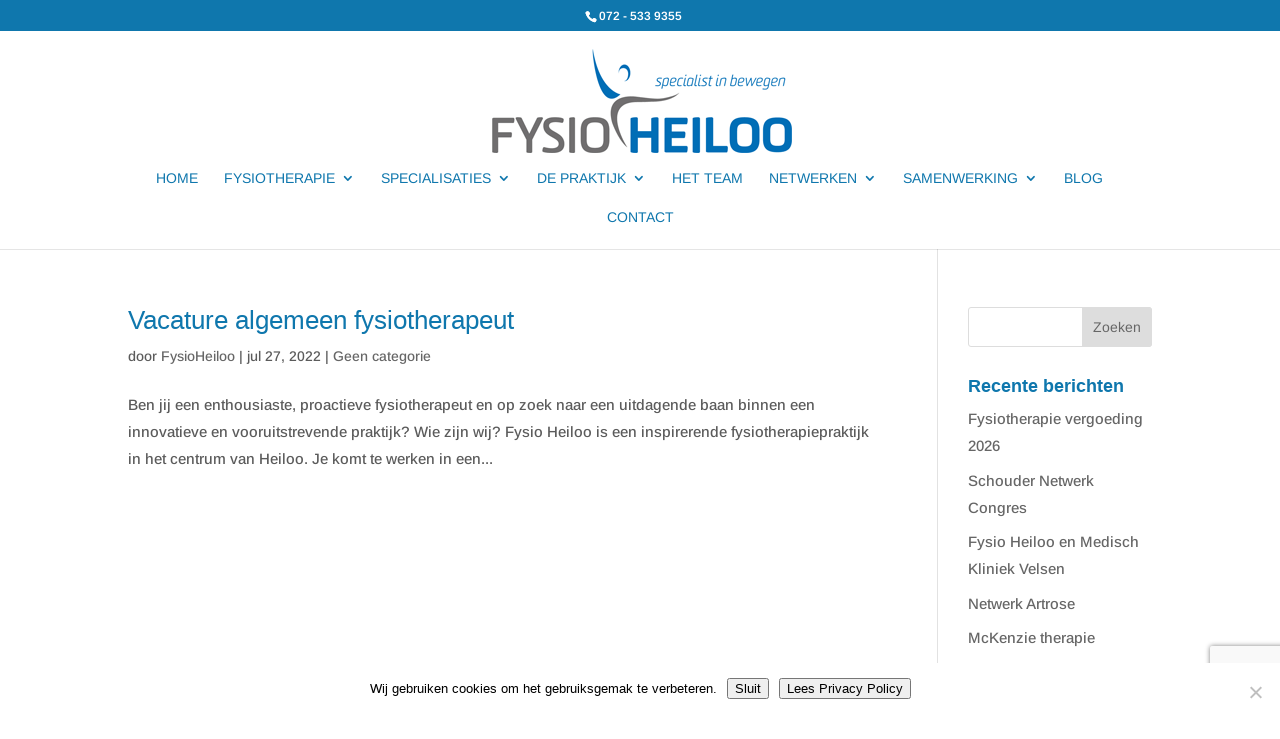

--- FILE ---
content_type: text/html; charset=utf-8
request_url: https://www.google.com/recaptcha/api2/anchor?ar=1&k=6LcwMzAgAAAAAMsUM5cx8REh0Uwg2D5aa9Hc0Nd8&co=aHR0cHM6Ly93d3cuZnlzaW9oZWlsb28ubmw6NDQz&hl=en&v=PoyoqOPhxBO7pBk68S4YbpHZ&size=invisible&anchor-ms=20000&execute-ms=30000&cb=nii7jqlmsou9
body_size: 48721
content:
<!DOCTYPE HTML><html dir="ltr" lang="en"><head><meta http-equiv="Content-Type" content="text/html; charset=UTF-8">
<meta http-equiv="X-UA-Compatible" content="IE=edge">
<title>reCAPTCHA</title>
<style type="text/css">
/* cyrillic-ext */
@font-face {
  font-family: 'Roboto';
  font-style: normal;
  font-weight: 400;
  font-stretch: 100%;
  src: url(//fonts.gstatic.com/s/roboto/v48/KFO7CnqEu92Fr1ME7kSn66aGLdTylUAMa3GUBHMdazTgWw.woff2) format('woff2');
  unicode-range: U+0460-052F, U+1C80-1C8A, U+20B4, U+2DE0-2DFF, U+A640-A69F, U+FE2E-FE2F;
}
/* cyrillic */
@font-face {
  font-family: 'Roboto';
  font-style: normal;
  font-weight: 400;
  font-stretch: 100%;
  src: url(//fonts.gstatic.com/s/roboto/v48/KFO7CnqEu92Fr1ME7kSn66aGLdTylUAMa3iUBHMdazTgWw.woff2) format('woff2');
  unicode-range: U+0301, U+0400-045F, U+0490-0491, U+04B0-04B1, U+2116;
}
/* greek-ext */
@font-face {
  font-family: 'Roboto';
  font-style: normal;
  font-weight: 400;
  font-stretch: 100%;
  src: url(//fonts.gstatic.com/s/roboto/v48/KFO7CnqEu92Fr1ME7kSn66aGLdTylUAMa3CUBHMdazTgWw.woff2) format('woff2');
  unicode-range: U+1F00-1FFF;
}
/* greek */
@font-face {
  font-family: 'Roboto';
  font-style: normal;
  font-weight: 400;
  font-stretch: 100%;
  src: url(//fonts.gstatic.com/s/roboto/v48/KFO7CnqEu92Fr1ME7kSn66aGLdTylUAMa3-UBHMdazTgWw.woff2) format('woff2');
  unicode-range: U+0370-0377, U+037A-037F, U+0384-038A, U+038C, U+038E-03A1, U+03A3-03FF;
}
/* math */
@font-face {
  font-family: 'Roboto';
  font-style: normal;
  font-weight: 400;
  font-stretch: 100%;
  src: url(//fonts.gstatic.com/s/roboto/v48/KFO7CnqEu92Fr1ME7kSn66aGLdTylUAMawCUBHMdazTgWw.woff2) format('woff2');
  unicode-range: U+0302-0303, U+0305, U+0307-0308, U+0310, U+0312, U+0315, U+031A, U+0326-0327, U+032C, U+032F-0330, U+0332-0333, U+0338, U+033A, U+0346, U+034D, U+0391-03A1, U+03A3-03A9, U+03B1-03C9, U+03D1, U+03D5-03D6, U+03F0-03F1, U+03F4-03F5, U+2016-2017, U+2034-2038, U+203C, U+2040, U+2043, U+2047, U+2050, U+2057, U+205F, U+2070-2071, U+2074-208E, U+2090-209C, U+20D0-20DC, U+20E1, U+20E5-20EF, U+2100-2112, U+2114-2115, U+2117-2121, U+2123-214F, U+2190, U+2192, U+2194-21AE, U+21B0-21E5, U+21F1-21F2, U+21F4-2211, U+2213-2214, U+2216-22FF, U+2308-230B, U+2310, U+2319, U+231C-2321, U+2336-237A, U+237C, U+2395, U+239B-23B7, U+23D0, U+23DC-23E1, U+2474-2475, U+25AF, U+25B3, U+25B7, U+25BD, U+25C1, U+25CA, U+25CC, U+25FB, U+266D-266F, U+27C0-27FF, U+2900-2AFF, U+2B0E-2B11, U+2B30-2B4C, U+2BFE, U+3030, U+FF5B, U+FF5D, U+1D400-1D7FF, U+1EE00-1EEFF;
}
/* symbols */
@font-face {
  font-family: 'Roboto';
  font-style: normal;
  font-weight: 400;
  font-stretch: 100%;
  src: url(//fonts.gstatic.com/s/roboto/v48/KFO7CnqEu92Fr1ME7kSn66aGLdTylUAMaxKUBHMdazTgWw.woff2) format('woff2');
  unicode-range: U+0001-000C, U+000E-001F, U+007F-009F, U+20DD-20E0, U+20E2-20E4, U+2150-218F, U+2190, U+2192, U+2194-2199, U+21AF, U+21E6-21F0, U+21F3, U+2218-2219, U+2299, U+22C4-22C6, U+2300-243F, U+2440-244A, U+2460-24FF, U+25A0-27BF, U+2800-28FF, U+2921-2922, U+2981, U+29BF, U+29EB, U+2B00-2BFF, U+4DC0-4DFF, U+FFF9-FFFB, U+10140-1018E, U+10190-1019C, U+101A0, U+101D0-101FD, U+102E0-102FB, U+10E60-10E7E, U+1D2C0-1D2D3, U+1D2E0-1D37F, U+1F000-1F0FF, U+1F100-1F1AD, U+1F1E6-1F1FF, U+1F30D-1F30F, U+1F315, U+1F31C, U+1F31E, U+1F320-1F32C, U+1F336, U+1F378, U+1F37D, U+1F382, U+1F393-1F39F, U+1F3A7-1F3A8, U+1F3AC-1F3AF, U+1F3C2, U+1F3C4-1F3C6, U+1F3CA-1F3CE, U+1F3D4-1F3E0, U+1F3ED, U+1F3F1-1F3F3, U+1F3F5-1F3F7, U+1F408, U+1F415, U+1F41F, U+1F426, U+1F43F, U+1F441-1F442, U+1F444, U+1F446-1F449, U+1F44C-1F44E, U+1F453, U+1F46A, U+1F47D, U+1F4A3, U+1F4B0, U+1F4B3, U+1F4B9, U+1F4BB, U+1F4BF, U+1F4C8-1F4CB, U+1F4D6, U+1F4DA, U+1F4DF, U+1F4E3-1F4E6, U+1F4EA-1F4ED, U+1F4F7, U+1F4F9-1F4FB, U+1F4FD-1F4FE, U+1F503, U+1F507-1F50B, U+1F50D, U+1F512-1F513, U+1F53E-1F54A, U+1F54F-1F5FA, U+1F610, U+1F650-1F67F, U+1F687, U+1F68D, U+1F691, U+1F694, U+1F698, U+1F6AD, U+1F6B2, U+1F6B9-1F6BA, U+1F6BC, U+1F6C6-1F6CF, U+1F6D3-1F6D7, U+1F6E0-1F6EA, U+1F6F0-1F6F3, U+1F6F7-1F6FC, U+1F700-1F7FF, U+1F800-1F80B, U+1F810-1F847, U+1F850-1F859, U+1F860-1F887, U+1F890-1F8AD, U+1F8B0-1F8BB, U+1F8C0-1F8C1, U+1F900-1F90B, U+1F93B, U+1F946, U+1F984, U+1F996, U+1F9E9, U+1FA00-1FA6F, U+1FA70-1FA7C, U+1FA80-1FA89, U+1FA8F-1FAC6, U+1FACE-1FADC, U+1FADF-1FAE9, U+1FAF0-1FAF8, U+1FB00-1FBFF;
}
/* vietnamese */
@font-face {
  font-family: 'Roboto';
  font-style: normal;
  font-weight: 400;
  font-stretch: 100%;
  src: url(//fonts.gstatic.com/s/roboto/v48/KFO7CnqEu92Fr1ME7kSn66aGLdTylUAMa3OUBHMdazTgWw.woff2) format('woff2');
  unicode-range: U+0102-0103, U+0110-0111, U+0128-0129, U+0168-0169, U+01A0-01A1, U+01AF-01B0, U+0300-0301, U+0303-0304, U+0308-0309, U+0323, U+0329, U+1EA0-1EF9, U+20AB;
}
/* latin-ext */
@font-face {
  font-family: 'Roboto';
  font-style: normal;
  font-weight: 400;
  font-stretch: 100%;
  src: url(//fonts.gstatic.com/s/roboto/v48/KFO7CnqEu92Fr1ME7kSn66aGLdTylUAMa3KUBHMdazTgWw.woff2) format('woff2');
  unicode-range: U+0100-02BA, U+02BD-02C5, U+02C7-02CC, U+02CE-02D7, U+02DD-02FF, U+0304, U+0308, U+0329, U+1D00-1DBF, U+1E00-1E9F, U+1EF2-1EFF, U+2020, U+20A0-20AB, U+20AD-20C0, U+2113, U+2C60-2C7F, U+A720-A7FF;
}
/* latin */
@font-face {
  font-family: 'Roboto';
  font-style: normal;
  font-weight: 400;
  font-stretch: 100%;
  src: url(//fonts.gstatic.com/s/roboto/v48/KFO7CnqEu92Fr1ME7kSn66aGLdTylUAMa3yUBHMdazQ.woff2) format('woff2');
  unicode-range: U+0000-00FF, U+0131, U+0152-0153, U+02BB-02BC, U+02C6, U+02DA, U+02DC, U+0304, U+0308, U+0329, U+2000-206F, U+20AC, U+2122, U+2191, U+2193, U+2212, U+2215, U+FEFF, U+FFFD;
}
/* cyrillic-ext */
@font-face {
  font-family: 'Roboto';
  font-style: normal;
  font-weight: 500;
  font-stretch: 100%;
  src: url(//fonts.gstatic.com/s/roboto/v48/KFO7CnqEu92Fr1ME7kSn66aGLdTylUAMa3GUBHMdazTgWw.woff2) format('woff2');
  unicode-range: U+0460-052F, U+1C80-1C8A, U+20B4, U+2DE0-2DFF, U+A640-A69F, U+FE2E-FE2F;
}
/* cyrillic */
@font-face {
  font-family: 'Roboto';
  font-style: normal;
  font-weight: 500;
  font-stretch: 100%;
  src: url(//fonts.gstatic.com/s/roboto/v48/KFO7CnqEu92Fr1ME7kSn66aGLdTylUAMa3iUBHMdazTgWw.woff2) format('woff2');
  unicode-range: U+0301, U+0400-045F, U+0490-0491, U+04B0-04B1, U+2116;
}
/* greek-ext */
@font-face {
  font-family: 'Roboto';
  font-style: normal;
  font-weight: 500;
  font-stretch: 100%;
  src: url(//fonts.gstatic.com/s/roboto/v48/KFO7CnqEu92Fr1ME7kSn66aGLdTylUAMa3CUBHMdazTgWw.woff2) format('woff2');
  unicode-range: U+1F00-1FFF;
}
/* greek */
@font-face {
  font-family: 'Roboto';
  font-style: normal;
  font-weight: 500;
  font-stretch: 100%;
  src: url(//fonts.gstatic.com/s/roboto/v48/KFO7CnqEu92Fr1ME7kSn66aGLdTylUAMa3-UBHMdazTgWw.woff2) format('woff2');
  unicode-range: U+0370-0377, U+037A-037F, U+0384-038A, U+038C, U+038E-03A1, U+03A3-03FF;
}
/* math */
@font-face {
  font-family: 'Roboto';
  font-style: normal;
  font-weight: 500;
  font-stretch: 100%;
  src: url(//fonts.gstatic.com/s/roboto/v48/KFO7CnqEu92Fr1ME7kSn66aGLdTylUAMawCUBHMdazTgWw.woff2) format('woff2');
  unicode-range: U+0302-0303, U+0305, U+0307-0308, U+0310, U+0312, U+0315, U+031A, U+0326-0327, U+032C, U+032F-0330, U+0332-0333, U+0338, U+033A, U+0346, U+034D, U+0391-03A1, U+03A3-03A9, U+03B1-03C9, U+03D1, U+03D5-03D6, U+03F0-03F1, U+03F4-03F5, U+2016-2017, U+2034-2038, U+203C, U+2040, U+2043, U+2047, U+2050, U+2057, U+205F, U+2070-2071, U+2074-208E, U+2090-209C, U+20D0-20DC, U+20E1, U+20E5-20EF, U+2100-2112, U+2114-2115, U+2117-2121, U+2123-214F, U+2190, U+2192, U+2194-21AE, U+21B0-21E5, U+21F1-21F2, U+21F4-2211, U+2213-2214, U+2216-22FF, U+2308-230B, U+2310, U+2319, U+231C-2321, U+2336-237A, U+237C, U+2395, U+239B-23B7, U+23D0, U+23DC-23E1, U+2474-2475, U+25AF, U+25B3, U+25B7, U+25BD, U+25C1, U+25CA, U+25CC, U+25FB, U+266D-266F, U+27C0-27FF, U+2900-2AFF, U+2B0E-2B11, U+2B30-2B4C, U+2BFE, U+3030, U+FF5B, U+FF5D, U+1D400-1D7FF, U+1EE00-1EEFF;
}
/* symbols */
@font-face {
  font-family: 'Roboto';
  font-style: normal;
  font-weight: 500;
  font-stretch: 100%;
  src: url(//fonts.gstatic.com/s/roboto/v48/KFO7CnqEu92Fr1ME7kSn66aGLdTylUAMaxKUBHMdazTgWw.woff2) format('woff2');
  unicode-range: U+0001-000C, U+000E-001F, U+007F-009F, U+20DD-20E0, U+20E2-20E4, U+2150-218F, U+2190, U+2192, U+2194-2199, U+21AF, U+21E6-21F0, U+21F3, U+2218-2219, U+2299, U+22C4-22C6, U+2300-243F, U+2440-244A, U+2460-24FF, U+25A0-27BF, U+2800-28FF, U+2921-2922, U+2981, U+29BF, U+29EB, U+2B00-2BFF, U+4DC0-4DFF, U+FFF9-FFFB, U+10140-1018E, U+10190-1019C, U+101A0, U+101D0-101FD, U+102E0-102FB, U+10E60-10E7E, U+1D2C0-1D2D3, U+1D2E0-1D37F, U+1F000-1F0FF, U+1F100-1F1AD, U+1F1E6-1F1FF, U+1F30D-1F30F, U+1F315, U+1F31C, U+1F31E, U+1F320-1F32C, U+1F336, U+1F378, U+1F37D, U+1F382, U+1F393-1F39F, U+1F3A7-1F3A8, U+1F3AC-1F3AF, U+1F3C2, U+1F3C4-1F3C6, U+1F3CA-1F3CE, U+1F3D4-1F3E0, U+1F3ED, U+1F3F1-1F3F3, U+1F3F5-1F3F7, U+1F408, U+1F415, U+1F41F, U+1F426, U+1F43F, U+1F441-1F442, U+1F444, U+1F446-1F449, U+1F44C-1F44E, U+1F453, U+1F46A, U+1F47D, U+1F4A3, U+1F4B0, U+1F4B3, U+1F4B9, U+1F4BB, U+1F4BF, U+1F4C8-1F4CB, U+1F4D6, U+1F4DA, U+1F4DF, U+1F4E3-1F4E6, U+1F4EA-1F4ED, U+1F4F7, U+1F4F9-1F4FB, U+1F4FD-1F4FE, U+1F503, U+1F507-1F50B, U+1F50D, U+1F512-1F513, U+1F53E-1F54A, U+1F54F-1F5FA, U+1F610, U+1F650-1F67F, U+1F687, U+1F68D, U+1F691, U+1F694, U+1F698, U+1F6AD, U+1F6B2, U+1F6B9-1F6BA, U+1F6BC, U+1F6C6-1F6CF, U+1F6D3-1F6D7, U+1F6E0-1F6EA, U+1F6F0-1F6F3, U+1F6F7-1F6FC, U+1F700-1F7FF, U+1F800-1F80B, U+1F810-1F847, U+1F850-1F859, U+1F860-1F887, U+1F890-1F8AD, U+1F8B0-1F8BB, U+1F8C0-1F8C1, U+1F900-1F90B, U+1F93B, U+1F946, U+1F984, U+1F996, U+1F9E9, U+1FA00-1FA6F, U+1FA70-1FA7C, U+1FA80-1FA89, U+1FA8F-1FAC6, U+1FACE-1FADC, U+1FADF-1FAE9, U+1FAF0-1FAF8, U+1FB00-1FBFF;
}
/* vietnamese */
@font-face {
  font-family: 'Roboto';
  font-style: normal;
  font-weight: 500;
  font-stretch: 100%;
  src: url(//fonts.gstatic.com/s/roboto/v48/KFO7CnqEu92Fr1ME7kSn66aGLdTylUAMa3OUBHMdazTgWw.woff2) format('woff2');
  unicode-range: U+0102-0103, U+0110-0111, U+0128-0129, U+0168-0169, U+01A0-01A1, U+01AF-01B0, U+0300-0301, U+0303-0304, U+0308-0309, U+0323, U+0329, U+1EA0-1EF9, U+20AB;
}
/* latin-ext */
@font-face {
  font-family: 'Roboto';
  font-style: normal;
  font-weight: 500;
  font-stretch: 100%;
  src: url(//fonts.gstatic.com/s/roboto/v48/KFO7CnqEu92Fr1ME7kSn66aGLdTylUAMa3KUBHMdazTgWw.woff2) format('woff2');
  unicode-range: U+0100-02BA, U+02BD-02C5, U+02C7-02CC, U+02CE-02D7, U+02DD-02FF, U+0304, U+0308, U+0329, U+1D00-1DBF, U+1E00-1E9F, U+1EF2-1EFF, U+2020, U+20A0-20AB, U+20AD-20C0, U+2113, U+2C60-2C7F, U+A720-A7FF;
}
/* latin */
@font-face {
  font-family: 'Roboto';
  font-style: normal;
  font-weight: 500;
  font-stretch: 100%;
  src: url(//fonts.gstatic.com/s/roboto/v48/KFO7CnqEu92Fr1ME7kSn66aGLdTylUAMa3yUBHMdazQ.woff2) format('woff2');
  unicode-range: U+0000-00FF, U+0131, U+0152-0153, U+02BB-02BC, U+02C6, U+02DA, U+02DC, U+0304, U+0308, U+0329, U+2000-206F, U+20AC, U+2122, U+2191, U+2193, U+2212, U+2215, U+FEFF, U+FFFD;
}
/* cyrillic-ext */
@font-face {
  font-family: 'Roboto';
  font-style: normal;
  font-weight: 900;
  font-stretch: 100%;
  src: url(//fonts.gstatic.com/s/roboto/v48/KFO7CnqEu92Fr1ME7kSn66aGLdTylUAMa3GUBHMdazTgWw.woff2) format('woff2');
  unicode-range: U+0460-052F, U+1C80-1C8A, U+20B4, U+2DE0-2DFF, U+A640-A69F, U+FE2E-FE2F;
}
/* cyrillic */
@font-face {
  font-family: 'Roboto';
  font-style: normal;
  font-weight: 900;
  font-stretch: 100%;
  src: url(//fonts.gstatic.com/s/roboto/v48/KFO7CnqEu92Fr1ME7kSn66aGLdTylUAMa3iUBHMdazTgWw.woff2) format('woff2');
  unicode-range: U+0301, U+0400-045F, U+0490-0491, U+04B0-04B1, U+2116;
}
/* greek-ext */
@font-face {
  font-family: 'Roboto';
  font-style: normal;
  font-weight: 900;
  font-stretch: 100%;
  src: url(//fonts.gstatic.com/s/roboto/v48/KFO7CnqEu92Fr1ME7kSn66aGLdTylUAMa3CUBHMdazTgWw.woff2) format('woff2');
  unicode-range: U+1F00-1FFF;
}
/* greek */
@font-face {
  font-family: 'Roboto';
  font-style: normal;
  font-weight: 900;
  font-stretch: 100%;
  src: url(//fonts.gstatic.com/s/roboto/v48/KFO7CnqEu92Fr1ME7kSn66aGLdTylUAMa3-UBHMdazTgWw.woff2) format('woff2');
  unicode-range: U+0370-0377, U+037A-037F, U+0384-038A, U+038C, U+038E-03A1, U+03A3-03FF;
}
/* math */
@font-face {
  font-family: 'Roboto';
  font-style: normal;
  font-weight: 900;
  font-stretch: 100%;
  src: url(//fonts.gstatic.com/s/roboto/v48/KFO7CnqEu92Fr1ME7kSn66aGLdTylUAMawCUBHMdazTgWw.woff2) format('woff2');
  unicode-range: U+0302-0303, U+0305, U+0307-0308, U+0310, U+0312, U+0315, U+031A, U+0326-0327, U+032C, U+032F-0330, U+0332-0333, U+0338, U+033A, U+0346, U+034D, U+0391-03A1, U+03A3-03A9, U+03B1-03C9, U+03D1, U+03D5-03D6, U+03F0-03F1, U+03F4-03F5, U+2016-2017, U+2034-2038, U+203C, U+2040, U+2043, U+2047, U+2050, U+2057, U+205F, U+2070-2071, U+2074-208E, U+2090-209C, U+20D0-20DC, U+20E1, U+20E5-20EF, U+2100-2112, U+2114-2115, U+2117-2121, U+2123-214F, U+2190, U+2192, U+2194-21AE, U+21B0-21E5, U+21F1-21F2, U+21F4-2211, U+2213-2214, U+2216-22FF, U+2308-230B, U+2310, U+2319, U+231C-2321, U+2336-237A, U+237C, U+2395, U+239B-23B7, U+23D0, U+23DC-23E1, U+2474-2475, U+25AF, U+25B3, U+25B7, U+25BD, U+25C1, U+25CA, U+25CC, U+25FB, U+266D-266F, U+27C0-27FF, U+2900-2AFF, U+2B0E-2B11, U+2B30-2B4C, U+2BFE, U+3030, U+FF5B, U+FF5D, U+1D400-1D7FF, U+1EE00-1EEFF;
}
/* symbols */
@font-face {
  font-family: 'Roboto';
  font-style: normal;
  font-weight: 900;
  font-stretch: 100%;
  src: url(//fonts.gstatic.com/s/roboto/v48/KFO7CnqEu92Fr1ME7kSn66aGLdTylUAMaxKUBHMdazTgWw.woff2) format('woff2');
  unicode-range: U+0001-000C, U+000E-001F, U+007F-009F, U+20DD-20E0, U+20E2-20E4, U+2150-218F, U+2190, U+2192, U+2194-2199, U+21AF, U+21E6-21F0, U+21F3, U+2218-2219, U+2299, U+22C4-22C6, U+2300-243F, U+2440-244A, U+2460-24FF, U+25A0-27BF, U+2800-28FF, U+2921-2922, U+2981, U+29BF, U+29EB, U+2B00-2BFF, U+4DC0-4DFF, U+FFF9-FFFB, U+10140-1018E, U+10190-1019C, U+101A0, U+101D0-101FD, U+102E0-102FB, U+10E60-10E7E, U+1D2C0-1D2D3, U+1D2E0-1D37F, U+1F000-1F0FF, U+1F100-1F1AD, U+1F1E6-1F1FF, U+1F30D-1F30F, U+1F315, U+1F31C, U+1F31E, U+1F320-1F32C, U+1F336, U+1F378, U+1F37D, U+1F382, U+1F393-1F39F, U+1F3A7-1F3A8, U+1F3AC-1F3AF, U+1F3C2, U+1F3C4-1F3C6, U+1F3CA-1F3CE, U+1F3D4-1F3E0, U+1F3ED, U+1F3F1-1F3F3, U+1F3F5-1F3F7, U+1F408, U+1F415, U+1F41F, U+1F426, U+1F43F, U+1F441-1F442, U+1F444, U+1F446-1F449, U+1F44C-1F44E, U+1F453, U+1F46A, U+1F47D, U+1F4A3, U+1F4B0, U+1F4B3, U+1F4B9, U+1F4BB, U+1F4BF, U+1F4C8-1F4CB, U+1F4D6, U+1F4DA, U+1F4DF, U+1F4E3-1F4E6, U+1F4EA-1F4ED, U+1F4F7, U+1F4F9-1F4FB, U+1F4FD-1F4FE, U+1F503, U+1F507-1F50B, U+1F50D, U+1F512-1F513, U+1F53E-1F54A, U+1F54F-1F5FA, U+1F610, U+1F650-1F67F, U+1F687, U+1F68D, U+1F691, U+1F694, U+1F698, U+1F6AD, U+1F6B2, U+1F6B9-1F6BA, U+1F6BC, U+1F6C6-1F6CF, U+1F6D3-1F6D7, U+1F6E0-1F6EA, U+1F6F0-1F6F3, U+1F6F7-1F6FC, U+1F700-1F7FF, U+1F800-1F80B, U+1F810-1F847, U+1F850-1F859, U+1F860-1F887, U+1F890-1F8AD, U+1F8B0-1F8BB, U+1F8C0-1F8C1, U+1F900-1F90B, U+1F93B, U+1F946, U+1F984, U+1F996, U+1F9E9, U+1FA00-1FA6F, U+1FA70-1FA7C, U+1FA80-1FA89, U+1FA8F-1FAC6, U+1FACE-1FADC, U+1FADF-1FAE9, U+1FAF0-1FAF8, U+1FB00-1FBFF;
}
/* vietnamese */
@font-face {
  font-family: 'Roboto';
  font-style: normal;
  font-weight: 900;
  font-stretch: 100%;
  src: url(//fonts.gstatic.com/s/roboto/v48/KFO7CnqEu92Fr1ME7kSn66aGLdTylUAMa3OUBHMdazTgWw.woff2) format('woff2');
  unicode-range: U+0102-0103, U+0110-0111, U+0128-0129, U+0168-0169, U+01A0-01A1, U+01AF-01B0, U+0300-0301, U+0303-0304, U+0308-0309, U+0323, U+0329, U+1EA0-1EF9, U+20AB;
}
/* latin-ext */
@font-face {
  font-family: 'Roboto';
  font-style: normal;
  font-weight: 900;
  font-stretch: 100%;
  src: url(//fonts.gstatic.com/s/roboto/v48/KFO7CnqEu92Fr1ME7kSn66aGLdTylUAMa3KUBHMdazTgWw.woff2) format('woff2');
  unicode-range: U+0100-02BA, U+02BD-02C5, U+02C7-02CC, U+02CE-02D7, U+02DD-02FF, U+0304, U+0308, U+0329, U+1D00-1DBF, U+1E00-1E9F, U+1EF2-1EFF, U+2020, U+20A0-20AB, U+20AD-20C0, U+2113, U+2C60-2C7F, U+A720-A7FF;
}
/* latin */
@font-face {
  font-family: 'Roboto';
  font-style: normal;
  font-weight: 900;
  font-stretch: 100%;
  src: url(//fonts.gstatic.com/s/roboto/v48/KFO7CnqEu92Fr1ME7kSn66aGLdTylUAMa3yUBHMdazQ.woff2) format('woff2');
  unicode-range: U+0000-00FF, U+0131, U+0152-0153, U+02BB-02BC, U+02C6, U+02DA, U+02DC, U+0304, U+0308, U+0329, U+2000-206F, U+20AC, U+2122, U+2191, U+2193, U+2212, U+2215, U+FEFF, U+FFFD;
}

</style>
<link rel="stylesheet" type="text/css" href="https://www.gstatic.com/recaptcha/releases/PoyoqOPhxBO7pBk68S4YbpHZ/styles__ltr.css">
<script nonce="4x8BBEfn7dHRffYKVp_ydw" type="text/javascript">window['__recaptcha_api'] = 'https://www.google.com/recaptcha/api2/';</script>
<script type="text/javascript" src="https://www.gstatic.com/recaptcha/releases/PoyoqOPhxBO7pBk68S4YbpHZ/recaptcha__en.js" nonce="4x8BBEfn7dHRffYKVp_ydw">
      
    </script></head>
<body><div id="rc-anchor-alert" class="rc-anchor-alert"></div>
<input type="hidden" id="recaptcha-token" value="[base64]">
<script type="text/javascript" nonce="4x8BBEfn7dHRffYKVp_ydw">
      recaptcha.anchor.Main.init("[\x22ainput\x22,[\x22bgdata\x22,\x22\x22,\[base64]/[base64]/[base64]/[base64]/[base64]/[base64]/KGcoTywyNTMsTy5PKSxVRyhPLEMpKTpnKE8sMjUzLEMpLE8pKSxsKSksTykpfSxieT1mdW5jdGlvbihDLE8sdSxsKXtmb3IobD0odT1SKEMpLDApO08+MDtPLS0pbD1sPDw4fFooQyk7ZyhDLHUsbCl9LFVHPWZ1bmN0aW9uKEMsTyl7Qy5pLmxlbmd0aD4xMDQ/[base64]/[base64]/[base64]/[base64]/[base64]/[base64]/[base64]\\u003d\x22,\[base64]\\u003d\\u003d\x22,\[base64]/DqMO+ZcOuwoQ9DsKdPWDCh8OAw4PChVTCgShVw6zCo8OOw78ZcU1mEMKQPRnCtDXChFU4wpPDk8Onw53DhxjDtxVlOBVybMKRwrsHHsOfw61gwrZNOcKjwqvDlsO/[base64]/DtXhROsKCw4/CvyBQwrd2GVwLwqo6KFXDrmM9w4gmMlxywoPChVQKwpxbHcK6TwTDrUDCtcONw7HDrsKRa8K9wpk+wqHCs8KuwrdmJcOMwr7CmMKZI8KwZRPDqsOyHw/DlVh/P8KvwonChcOMacKfdcKSwrXCk1/DrzLDqATCqTDCjcOHPA8kw5Viw5XDiMKiK3rDtGHCnRs+w7nCusKqCMKHwpMjw61jwoLCv8OoScOgBVLCjMKUw7PDox/CqUjDjcKyw51UOsOcRXY1VMK6EsK6EMK7OGI+EsK5wrQ0HEnCmsKZTcOuw7sbwr8YeWtzw4l/worDm8KcW8KVwpAew6HDo8Kpwq/DqVgqUsKUwrfDsXfDrcOZw5cawoVtwprCn8Ovw6zCnT5kw7BvwpZpw5rCrBPDn2JKfkFFGcK2wqMXT8Ofw6LDjG3DpcOUw6xHRcOcSX3CncK4HjIQdB8iwptqwoVNTnjDvcOmRXfDqsKOFgB/wrhFMMOjw5vCoCfCgX/CuQXDicKzwq/[base64]/DhMKFQsO0wponFcOXw5LDsV0FwpfDtMOSUMKMwrvCly/Drn13wq49w6w5w6xpwo5Gw4lGfsKCfsK1w43DicOfDMKAFR3DgCIbUsO3wp/Dr8ObwqBDFsO5GMO0wp7DkMO1R0Fjwp7CuHvDucOdAsOGwoXCvSTCtTt+PcK4HDFnC8Oyw4l/w5IiwqDCmMOECQBXw4bCnXDDjcKdaz9XwqbCuyDCi8KAw6DDj3vDmj1mNhLDtwwKUcKpwqXClE7CtcOGPXvCrDdWeFJgUsO9S3vCo8KmwrVgwpl7w4QJLMO5wovDqcONw7nCqWjCiRgmAMK4Z8OoDy/DlsOMOhB0N8O/[base64]/[base64]/Du8OGLHLDnVbDmhMHw73DqsO3WV/[base64]/Ct8KGJ8OOw7V7MsKtWAI9FcKsw4Y9wrDDiz/Dg8ONwpnDrcKawqpNw4vCj0bCrsK5GMKrw4DCr8OIw4fCtzbChk58YH/CryUEw4M6w5/DvB/[base64]/DgC7CrD7CsX7DrWLDuWbDqDpvCjvCm8KHCMO0woPCgMOBSTk9wqvDlcOHw7UcVA5PaMKLwp18CMO/w6kwwq7CosK9F38EwqTDpHkBw7nDn2J0woMVwrVkdFXChcOxw7vCp8KlYCnCgwTCmcKNIMOLwoNgB3TDgUrDuE8BNcKmw6NfYsKwHTbCsF3CrRluw5JiMhHDlsKNwow0wqnDpWjDiXtbagRgGsOSRA0qw4I4M8OIw4U/wpZ1CEg2w54gwpzDpcKbGMOzw5HCkCHDpkQORHLCqcKMITFbw7fCuD/DiMKlw4USbR/DpsOoPkXCjsO9IFgKX8KUKMOQw4BLR1LDjcK4w5LDnS3CssOfO8KALsKDbcO/WCUfVcKQwrrDlwgLw4dIWXPDu0/CrCvCrsOaUlccw6bClsOKw6/Dv8K7wpkCwopow7Raw7wywpMIwrvCjsKTwrR8w4BDM2vCicKjwqAYwq1iw55HJMOeNMK/w6bCjcOnw4YQF3/DocOew5/Ch3nDtcKhw47Dk8OKwpUICMORR8KAcMO6GMKPwoI9YsO8JBgaw7TDmxNiw59PwqDDjBDDlcKWRcO6CWTDiMKdwoXCllREw60RDDIdw4sWUsK2B8OQw79HfAZywpMbMgzCqRBHb8OlDDUSV8Oiw4fDsygWe8K/fsOaRMOCFmTCtWvDmMKHwqfCn8KWw7LDtsOdFMOcw7w9fsO6w6kjw6jDlCMZwot4wq/DhCLDtSMOF8OVVMOFUT1lwoYgesOCPMOvbQhXEHLDvyXDoEzCuzvDusO7d8OwwqrDvhBGwq0LesKkNw7Cv8O2w5JndXU/wqREw6NDaMKrwpQWL0rDujogw5xKwqs9dlw3w77DrsO9d3XCqQnCvMKIX8KREsKUGC5casK5w6rCncKpwolKVsKdw6tlHzlZUg/DksKtwoZVwqFxEMKow6gHIwNaAinDhg9twqDDj8Kdw5HCp1FEw5gQVhfCmcKtDnVWwpXCgMKuVjxPHm7Dn8OFw4Y0w4HDssKiBlUWwoFYfMOSScKcZijDsW4/[base64]/wrrDkwJ8wq/DoMOiwrIRwonDisKnwrbCs8K6ZwoQwoXDhW/Co3Zhw7nCocKKw5VsFsKgwpQPK8K/[base64]/[base64]/Dlxxbw6M2PwRTLyN0wr8VCH5sYh4pAkjDlztfw5/[base64]/[base64]/Dg3zCi8KYwojDjGxaOzfDvMOQwr0iw4/[base64]/[base64]/C2nDtBsTE8OlwrbCicKKw6MjMQvDmcOtVm1NNsKDwoPCvsKvw5zCmsOHwo/Co8OQw5rCg2hBRMKbwrgdcwAbw4LDl13Dq8KCw63CocO9TMO5w7/CtMKtwo3DjiVKwr90LcOdwoUlwqRhw6LCqsKhNUrCj03CoCtOwoJTEcOJwrfDqcKwZsO8w7LCkMKYw5MVEC/CkMK3wpXCqcO2Z3DDjmZewrbDigYkw7DCqH/Cv1lbdmd9QcOgLVd4XErDiEjCisOVwp/CocOzDX7CtU7Cjx0kDiXCgsOOw796w5Fbwrspwq52XSXCinjDo8OnWcOJPsKsaDwvw4jCi18yw6jColrCv8OrZMOGf17CpcKCw6zDusKIwokXwpTCg8KRwrnCvm48woVuJi7DlMKEw4vCqsOASAgAPz4TwrMrQsK3woxeC8OLwqnDs8OSwr/DgcKhw7kQw6/DtMOcw4xqw7F8wo/ClwQcfcO4a1xqwr/DuMOLwpBYw5h5w6XDpSIoZ8KhMMOyFUEuKHF0LEI/[base64]/DoMKdw4fDqxAcwqjClXctw4fDhcKvRsKuw5TCsMOBZnLCt8OeVsKVAMOew7d7D8KxNUjDkMObOyzDjMKjw7PDtsOyH8Kew7rDsQXClMObXsKPwqsNOH7Dk8KKcsK6w7Vwwoxiw7AsE8KyD3B4wolRw6QGCMK3wpHDpEA/V8O9ailNwpnDgMOIwrdDw7olw4AQwqnDp8KHZcO/DsOTwqZswqvCqkXCh8KbMl53UsODGMKhTn1/eU3CosOMeMKyw4Q+EcKCwodYwpp0woxlZcOPwobCgsOrw6wnY8KXRMOYfxLDn8KNwpDDnsKGwpHDsndOKMKlw6HChW8EwpHCvMOLFsK9wrvCuMOIWS0Tw5fClBgEwqfCjMKDZX8TFcObeT/Dn8O4wr/DkQ92GcK4KUDDmcKTcy8mYcOkRUJXw7DCiTQTw5RPCHHDs8KawrTDv8Ofw4jDscO5fsO1w7zCssK0YsO7w73CqcKmwp/DtH44MsOCwoLDkcO7w4kKPRErSMOpw6fDuhtvw6pRw6PDmHYkwpDChmbDhcKHwqLDocKcwqzCj8K/IMO+M8OxA8OZw5pDw4pow6huwq7Cj8ORw7ZzWcK0HEHChQjCqkfDjMKlwpHCi03CnsKWKD40VHrCmC3DoMKvIMKofiDCnsKcBS8zGMOmXWDChsKPA8OKw61uQWwkw7XDs8KPwpHDly0LwqnDr8K4HsK5HcOEUGfDlmxPfi/DjnfCjA7DgjE+w6lwM8Ojw5RBAcOiRsKaKsO8wrJgNhPDmsOHw6t4ZcKCwplowrjDoUtZw7/Diw9qRyJhNwrCq8KTw4thw7rCtcOLw71sw6fDiUQywocBTMKgUsORasKMwrLCjcKHEAHClEYSwrwUwqUOw4Qzw4RYBsOCw5fCkCE/EcOoJVTDs8KVM1DDuEFqV3LDvjHDuWDDtsKSwqhzwq1YHCLDmB0MwoTCrsKWwrxrS8KSQQjDonnDo8Kjw51aXMOnw6Y0esOiwrPCssKCw4jDksKSwqtaw6QoecOhw44UwoPCjGUaE8OfwrPCpR5ow6rCnMOHAVBcw41wwr/Cs8KKwrcNLcKLwp4Hwr7DjcOcIsKmNcOJw50SBkjChcO1w45lIUnDhmvCsi81w4fCrFM1wo7CgsOOFMKGDB4YwoXDp8K0f0fDusK4AGTDjnjDmDLDphMzXMONEMKcRMOHwpY7w7cUwp/DnsKVwqnDozvCiMOswogqw5bDgXzDllhQKTMaBSbCvcKlwoQOKcO4woRLwoxVwp4tXcKSw4PCvcOrZhVfA8Oew4lHw5rCi3tZEsKyGVLCg8Ola8OxWcKEwolUw6xHAcOoMcKqTsOpw6fDt8Oyw7nCrsO7fhfCvcOvwpx9w6HDgU5/wopTwqrDhTk7wo/CgUpSwofCosOIKVc/[base64]/[base64]/CiBJMBMOfY0zCtQLCo8Osb8OewqjDpV02PcOIN8Kpwq4swrvDuFLDtzgow7TDoMKKScK7QsOsw5ZHwp5Lb8KEBiY7wo8mAAHDn8Kzw75YOsO0wp7DhR5ZLMOxwrjCo8Ouw5LDv3ggfcKqD8K7wos9HkUVw4E/wpjDlcKkwpAfUmfCpTzDgsKaw6NOwrAYwoXCriB+KcOYTjZRw67DoVPCssOxw6JAwpLDvcOvPmd7f8OkwqHDpMK1G8O9w51jw4oPw6hfc8OKw77CgcOdw6DCgMO3wrsIIcOzPUDCsjF2wpVnw7xsJ8K/KTpZRgrCrsK1bw4RPE5+w6ohwpvCojXCvjZ5wrAcLsOWFcOUwphffsKGHn0Aw5vCm8KuK8Ogwq/DvmsEHMKLw5zCucOwXAjDncO1W8O8w73Dk8KrIMOJVcOFw5jDtHMdwpIFwrbDuXh2XsKZFR5qw7TDqS7Cr8OOZ8OzZcO6w43Cv8OrTMKPwo/DncO1w4tjck1bwq3CjsOow5pCJMKFbsO9wroEWMOuwo8JwrnDvcK0IMOxw5LDkcOgLkDDhCnDg8Kiw57Ct8KTR11VNMO2dMK+wpsZwq8/FW8RJhd0wp3Cp1XCpcKnXRPDq3TCggkUe3rDnAAnHsOMTMOBQ3vDrHPCo8K/wo9Xw6AWJhHDpcKRw5YfHGHCiw3Dt392NMOqw6vDohRCw5zCqsONNAAww4TCssOIFX/[base64]/ChcOTT8OYw7/[base64]/EMOiBF7Dg8OSb8KRKMOuw6DChsOFbRHCrVMyw6rDj8Omwq/CqMOZRSvDqF/[base64]/TsK3w4fDjjs3w4R/MsO+w4pWIRXCv0dtY8OSw5HDlMKDw4/CjixbwrwhAwXDogPClnnDmcOqTCkow6PDgsOhwrzDoMKTwonDksOJBSPDv8KLw5PDpGsuwprCiHHDscKyeMKXw6DCrcKAd3XDk1DCusKmFsK9w7/DumhZwqHDoMOgwr8oCsOSORzCrcK2ZAAowpvCiEVNV8KWw4JeTsKWwqVlwo89wpUEw68aXMKZw4nCusKKwrrDoMKtDlPDjmfDgmrCuhVOw7DCvik9fsKBw5t4e8KVHiE/Iz1OOcORwrTDgMK0w5TCr8KvcsO5DGczH8KlYWk9w4XDhsKDw5/DjcORw4orw4hbEMOzwrXDvwfDqFtTw7l6wp0Sw7jDphRZF2drwoBTw73CqsKZYFcld8Oaw5w6BzNHwoRXw6AkGHwDwoLCq3HDqBIRR8KqShnCr8OIN2N5FmXDkMOUwqnCvTUTFMOCw4PCsyN2KU/CtDbDqCgtwqhHLcK5w7nCrcKPCQ0jw6DCiAbCoTN7wr0hw7HDsEgeez82wrrCmsOyBMK9Ex/Co37Di8KAwrLDhWZtZcKVR1fDsC/[base64]/wonCn0J3w5tgMkjCswzDmsO8OsOOUjMuWsKwZsO/ExDDgznCnMKjJD/DiMODwpzCgyIkX8OmbcOMw6AxYcOLw7vCsjUbw53Cn8OKLh7Crk/DvcOXw6PDqCzDsFQaDsKcFwrDrXbDqcKIw5cMOcObTCE7W8KLw6rChgrDm8OCGsOHw5PDgMOcwo07ZGrCnX/DvCEvw51bwrTCk8KAw4jCk8KLw7zDkC5LRMKSWUQ5bl/CuHUnwobDiHTCrlDCjsO9wqptwplbGcKwQcOpasKIw4xhcTDDkcKlw4pUXsOfYAHCqMKYwr/[base64]/[base64]/Cj8KBCTNww4IwXTjCpcKBI8Kpw5/CicKQB8O2CyXDih3CpsKaQ1nCu8KEwqPDqsOeccO6KcOsFsKzEj/DtcOAFzMxw7ZIbcO8w6sewozDlMKKKx52wqE4YMK6asKhMTPDj3TDh8KWJcOdS8OQVMKORGVnw4ITwqgfw4pgesOyw5fCtmLDm8OdwoDCisK8w7XCtsKdw6vCrMO1wq/DiR1jem5RVcKOwroWe1rCqBLDhybCtsKxEcKKw6MDOcKBMMKYF8K+bX85CcOaUQxmHUfCnSXDqmFtPcO/wrfDsMKvw6kDTyzDjlkYwqXDmwzCvFlTwqbChcKeORLDuGDCpsOUE2vDtlHCvcO8McOIGcKVw5PDpcODwpI2w6zCicOuczzDqxrCqE/[base64]/DrUIowonCq8Kvw5wiwqfCrG4qwrXDiFBDY8KyAsOPw5V/wqtVw5HCtMO3LwRZw7R8w7PCoUDDvn7Dg3TDsGAGw7x6NMK8XFjDgh1CfHITZMKzwrvCmQxFw5HDucOpw7zCkFx/[base64]/CuQYKwozCuhzDh0TDgsOYfQUHwpXDk0fDp3nCrMOxVyoNJcKuw5xncBPDrMKLwovCoMKUbcODwqYYWFMgYSTCiSLCvMOYS8K0dmLCql9QcsKdwpk3w6h8w7vCn8OowpXDnsKXDcOBPgjDuMOAwp/CgXJPwo4bFsKEw4NXZcObP2bDukjCpw0JEcKwcHzDocKpwq/CoTbDpwXCpcKvQ1dswrzCpQ/DlHPCkThRDMKEWcO1IB/DosKFwqLCuMKFRhXCg00RGMOFOcOgwqZFwqvCusOyMMKVw6rCqjHCllzCknMtUcK6WBc0w4vCgDNITsOzwonCiHnCrzk+wqpPwo4+DGzClU/DoXzDpwnDjkXDthrCtsOWwqo7w655w7bCrT5hwr9zw6bCsm/CtsOAwozDkMO/ccKvw7pbVTpow63DjMOowoQdwo/CtMKvP3fDkCzDtxXCnsOBScOrw7BHw45swrBPw4skw781w7PCpMKOb8O4w47Dp8KYFsOpa8OhDsOFO8KmwpPDlGkYw49twq5kwqvCkUnDvV/DhlbDuGjChV3CojIuRW43wqzCrUjDlsKCJRAmcwjCq8K1HzvDjQfChwnCp8KWwpfDkcKZCDjDrxUfw7A0w6gUwoRYwo5xdcKRIE9WOnLCq8K1w5l+w6I2BcOrwpJJw6TDjinChcOpWcK9w6nCg8KWKsKgwojCksKOXcOaRsKIw5HDgsOrwo4/w782wqbDujcUwrnCgSLDgsKEwpBvwp7CqcOiUV3CosOWUyPDom/Cv8KQHXDCiMO9w4vCrXgUwr0sw49IM8O2BgpVfnQ7w7d5wpjDpQQjVMKREcKTK8O+w6TCusOcPQfCnMKreMK6BcKHw6EQw7osw6zCt8O7w4IPwoHDmcKywqIdwoDDsWfCvy5EwrkfwpJ/w4jDlyl8b8OKw7fDqMOGTVgDbMKmw5lZw6bCpVU0w6PDmMOEw6nCgsKuw53CvcKTKsO4wqoBwpN+woFew7jCiA44w7TCogrDgEbDkQV3VMKBwpgcwo5QLcOCwofCpcKCUWLDvzgyeV/CtMOlFcOkwr3DtUPDlGZLZ8KJw41Pw4hVOCwxw7LDrMKwbcKDd8Kpwokqw6rCvH3CkcKrHDrCpF/ClMOSwqZneRXCgG9kwplSw5ghCB/DicOow7I8KinCmsO8VSjDmGouwpLCuDzCgW7DrDQMwoDDsUjDqTVCU21Uw6fCggPCpcKdcS1jaMOWMH3CqcO9w7DDjTbCgsO3fGlWw6ppwplQVSrCjwfDqMOhw40Nw6nCjCLDvgd2wr3DnAFAN2AywqoTwprDssONw4gtw79secONaF1IICpwMnDCk8KBw7UJwoIXw5/DtMOJNMKuX8KQPGXChSvDhsOOYyURO35cw5RaBnzDusKGWMKXwovDg03CmcK/wpjCksK9wo7CqX3CosKESQ/[base64]/[base64]/DpnjDkcOaEUrDjyZEDxsPwrrCrCQFwpE1SRjCusO1wr/CtA/DhCXDlTBHw47ChMKAw5BgwqE5a1rDuMO4w6rDgcOhHsKYOcOawpttw681ciHDscKHwpPCuxcaZSvCicOoTsKyw4NVwqbChXhEHMOfDcK2YBLCm0IeCVzDp1bCvcOmwrYbZsKVdsKhw4t8KcOfA8O/w63DrnLCn8ORwrcgcsK3FjEgOsK2w5fCk8OgwonChhlrwrlVwpPCiT4jMRx+wo3Cuh3DgU0xSThAFkp/w7TDuQNhEyJcbMKqw4QYw6LDj8O6Q8OuwrNkMcKzHMKsdlxsw4HDixbDksKDwrLCgVHDgknDtRY7bD9pSykuE8KWwoVyw5V2CzlLw5jClT99w6zCpWZPwqAfJm/[base64]/CuVPCoGoAwrLCm8KmAjRGw7bDhzXCnsOYPcKWwocuwrsdw486UcO6LcKtw5rDqsK3KS53w53CmMKJw6cwVcOPw43CqinCjMOyw6UUw6rDhsKewr7Cu8K/w4vDgcK1w5MJw5nDsMO8MnUyUsKjwpXDocOEw6whMhMywqNHYkLChi7DvcKIw53CrMKwU8K2TBDDknoswpcVw5d7wp3CkD7DjcKieR7DtmrDmMKSwonDoyDDrE3CksOcwoJqawbCtE1vwr1Uwqsnw6tadcKOFhtvwqLCm8Kgw7rDriTDiBzDo3zCoT/DphEkWsKVIX9qesKKw7/DpHAzwrbCnlXDm8KJMsKrcVjDncKuwrLCuT3DmjoNw63Cm0ctflZRwosKEMO/OsOjw6zCukLCqHHCucK9XMK5MypMUgAiw5fDp8Ofw47CmEZoaSHDuToKKsOpegV1VRXDq23DjSwiw7kiwoYFfcK1wrZHw6AuwpFEWMOpXXUzMgPCkXXCrXEdZCA1c0zDo8Kcw7sew6LDq8O2w7dewqnCmMKXE0VWwoPCuCzChUlsNcO5f8KVwpDDm8Ofw7HCksOtfQ/Cm8OlPWbCuWFfZXMwwqp0wq8Hw6rCgMO6wrTCvsKSwqkhaxrDiG0Mw4fCqcK7cRlow4xbw6VGw47Cm8KMw6bDmcO2Z3BnwqItw7ROQBzCvsKiw6g0wpZ1wrB8bSHDr8K1JQp3VTfCusOdAcODwo/DjcOaUMKjw6gjJMKOwqIWwoXCg8KdekFPwokDw59Qwr81w7nDmsOaX8KewqhDfQLCmHUZw5I/dRlAwpUXw7vDpsOFw6HDjsK4w4wBwoRRPHDDqMOIwqvDlWDDnsOfZ8KKw7vCt8KCe8K1EsOAfCvDh8KxZ2jDs8KxF8OXRnrCtMOcS8Oiw4xJdcOfw7/[base64]/CgMKTWcKEasK0U8KHPGs0wrzCnsOfMCPCkxzDucKHYgNeam9HJj/CmMKgIcONw78JTMKfw5MbAGDCtAvClVzCuWPCm8OqWjDDvMOkRsOcw5EGT8OzOQ/CnMOXFAtmB8KpJzMzwpdCVsOFXDjDnsOxwrbCtjJ2CMKVZ01jwoEUw7DCqcOfLcKiU8KRw6oHwrDCisOFwr/CpHgUAcOQwop1wrzCrn0aw5zDsxrCnsKewpwYw4jDgiHDnRBNw71+bMKDw77Dkk3Dv8KCwpLDksOEw6k1KMOYw40dNsK/TMKPd8KMwpvDmQdIw4pYRG8rE2YbQxHDvMK/MyjDhMOoaMOHw5/[base64]/d8KfO8KFwqPCpB/DgyzCqQZ4UcKOwoVfCyHCtsOBwp/[base64]/w5rDqzUdM8OHw6DCixFsDMO5w6Yvw4tIw6XDvQvDsj4rT8KBw6Quw7crw6goPcOQUzfChsKyw5ATTMKNQcKRNWfDjMKaIzEfw6N7w7vCq8KIYADCuMOlZ8OXQMKJYsOXVMKTEMOjwo/ClSwdwr4hJMOyMMOiw7p1w6kKTMOERcKiSMO/[base64]/wrcXwqtKwrEySsOHw6Mpw67CqgQlIETDscKDw6sYfGYHw4fDhErCusKAw5gxw47DoBDDhidISkjDvnnDlD8MLmzCjyrCiMOPwpfChMKEw6IQXcK+WMO4wpDDlCfClQrDmh3Dm0XDlXnCsMO4w75twpBmw61wZj/Cl8OCwoDDi8KBw6TCvWXDkMKcw6RvPCgow4R5w4UdFzrCjMOew7wLw6dgbjPDpcK/ecK6ZloCwpdUNX7CkMKowq3Dm8OsYV3CngHCl8OSe8K2LsK3w4DCrsKbHl5mw6DCu8KyCsK4QQbDh1DDosOIw6ZLeGvDkBTDt8OQw4DDtGIaQ8Opw6sDw7whwrs3QSllKAA+wpzDhB0UUMKDwrJ7w5huwpjCi8OZw5zCokpswotQw4JnXFUtw7pEwpYbw7/DsTEcwqbCmsOow7MjV8OlUsKxwrxPwp7DkRfDsMOxwqHDvcKFwrlWRMOkw7hea8O0wqXCg8OXwrhDMcOgwpNdw77ChhPDtcOCwqZhMcO7YFpvw4TCmMKOE8OkZkUzIcO1w5p0IsKbIcK3wrQvNRBLRsO3LcOKwot9C8KqT8Ktw64Lw4DDtD/Cq8O2wonCgiPDhsOFDh7CpsKSAsK5KsOyw5fDhCQoK8K1w4fChcKPCcOnwqYKw4fCtR0jw50qUsK/wonDjMOXQsOcGmPCn3gLfDxxSTzChQXCkMK4YkhAwqLDlWNBw6LDrMKIw67CvcOSAULChHfDrwLDm39KJsO/AxM7w7fCocKbFsOHB3AraMKjw6A3wp7DhcOaVcKLU1XDjj3CocKaO8OYMMKHw5Q6w63ClxUCb8KLw4sHwpw1wrh6w5xJw608wr3DosO1XnfDkg51SzjCllbCnRxoUCcBw5AQw5PDlsOGwpAwVsO2EHdiMsOmSMK1TsK4w54/wo91XcONC2NEwrPCrMOqwqXDlDdSfUPCmw93OcKBNmrCnwXDkn/[base64]/DmMKzKkDCgsKTG8OJw4dXLEDCmhRcah7Dumlmwqlpwp3DrUpWw4oGBsKzVQAQEcKUw7k1wqgPcRVjW8OUwo4QG8K4RsKDU8OOShvDo8Obw49yw5DDgMO/w7bCtMOHTgTChMKSLMKic8OdPTnChyjCqcKywoDCqMOtw48/[base64]/CqX7DtsKyKcKvOAVcBmHDmFRuwqnCosK2w4rCq8O5wqfDpyjDn2TDgErCkhvCiMOTcsKkwrgQw6pPcWlYwpTCqEQcw60gOwVqwpd2XMKDKwvCpHJqwogCX8KSJcKEwrsZw5/DgcO3RcO0KcKBPnk6w6rDj8K8SX1gccKDwokYw7/[base64]/Dsws9TsO5aVnClcOQw5gsw73DusOoYcKVZh/DvTbClnYxw5/CosK1w4VmLEQlJcKfFlXCuMO8wqXDo19oZMOqSSLDm2sbw6LCmMK5ThDDuVIFw4LCizXCuylSK27CrQ8LMw8SFcKgwq/DmjvDu8OBWGgswqplwobCkxADAsKhJhrDsCNFwrTCkl8/HMOAw4PCon1ULxXDqMKvRgtUTyHCrz9Yw7lVw5AXZ1Vfwr55IsOFLsKYOTA/K1pNw6nDkcKrUXPDtSwcbwjCo2Ima8KlEMKVw6RsQnxGw5IYw5vCuT3Ds8KbwrVWaWvDrMKHUWzCrSEjw71YGjgsKgdYwojDp8Oaw6HCmMK6w7TDlR/CtAJEM8OWwrZHbcKXGm/Cvk1zwq7CqsK3wqbDmcOSw5DDryrCmC/DtMKbwoB2wr/DhcO9dH9iVsKsw7jClXzDpzDCtyTCkcK1ZRQeGkULY01EwqAyw4ZRw7rCgsKywodLw6XDlkbDlE/Dsyw9W8K1HBZgBMKVTMKOwo7DusKBXkdBw6HDnsKUwpUaw6/[base64]/ZXlNBlLDj8O5wpcjwpTDswPChSUCb19YwqFcwojDgsOewoc/wqHCqQnCssOTbMOlwrDDtMOiWlHDkx/Du8K7wrp1MT4/w6F9wpMqwobDjGPDmwQ4PsOFeTsOwqXCqhnCpcOEcsKPDcOuB8Kcw5HClsKQw6Z8CjZxw5TDk8Ovw7LDicKqw6A2RsKudMKCw4JCwoDCgkzCp8K8wpzCmXTDhAhxDgnDt8Khw6YMw4bDiE3CssOQdcKrSsK/w4HDt8OSwoNew4PCmWnCsMOqwqTDlXfCmMOoMsOBBcOtbSbCscKibsKUGmlSw6liw4rDmlnCjMKJw74TwrM3UTdew6bDpcO6w4PDu8OtwoPDvsKHw68dwqBnIsOKZMOUw6/ClMKfw5fDj8KGwqc8w73DpQNWekkJYMOuw58Zw47Ctn7DnibDpsKYwrLDrxTCqMOtwoBPw6LDvD/DqjM5w5V/J8KdX8K1fk/DqsKOwp8wAcKRdzkvccK9wroyw43Dk3TDrsOnw68GKFAFw6kyTkpuw45VYMOeHGnDj8KBQkDCp8KkN8KfPj/CuiHCp8Odw5LCksOQI39vwop9wo5oBXlNOcOMPsKWwqPCl8OYa3LCgsOVwq9ewrFswpZIwrjClsKBZ8Olw6HDgXTDmFDCrMK2O8KMFhosw6DDm8KRwojChRVHw7vCjMOqw6srP8OwB8KxDMOVUV9MesKYw6fDkFF/RcOvTCgEdDTDkHPDm8K0S25Hw7rCv0pcwqA7PnLDrX9Pwp/DoF3CkxJjTHhgw4rDvXlKSMOVwoYqwp/Cun4/w7PDmD1gaMKQf8KNG8KtKMO3Ux3DtXBdworCqhTDiXY2HsKNwogswqjDvsKMfMOoPlTDicOGVsK6TsKUw7PDh8KFFCoge8Ksw6PDoCPClVlRw4A9ZsOhwojDrsOuQAcQScKGw4TCtC46ZMKDw5zCqXXDvMOsw7xFWkIYwqTDuS/[base64]/DisKQOcKdw5gLwqzDuDHDh2EVUivDp3PChws8w6lAw6ByYEXCnMKhwovCrMKUwpQ/w7LDqMKNw7xOwolfb8OmLMKhMsK/[base64]/Dr8OHdMOtJMKowqAERMO2wqs+R8KCwrlrABUqbCoDdHohfsO/KU/Dq0HCqQAxw6NEwpTCkcOxEVU8w5pFOsKuwqXCksKQw4zCjMOZw6/DiMO1G8Oqwoo4woLCoGrDrsKpVsO8Y8OOQQbDvGtBw7wSaMOJwqzDp1YBwrYWRMKbCTPDkcOQw6p9wofCk2g7w4TCu2R/[base64]/[base64]/DgBHDm1rDgsKhw6fChwDDpMKzw5jCsMODwoQQw6DDqxF/[base64]/K8OacMOVKDtmwq1iwpsmw5DDmB5ELyoHwrJNCMK6ICQiwoTCvSQgQijDtsOEdcOqwplvw4zCncO3W8OBw4rDv8K2ZxTDlcKuY8Ovwr3DmkRPw5cewo7DrsK/TEwWwonDgToWw4fDpVPChm4Je3HDuMKHw7HCtGhAw5bDgsKPC0dZw5/DrQcDwonClVMrw67Cn8KKS8Kfw7dMw40LWMO+IzHDlMKKR8OUTnPDollQCzF8GA7DiFNnH2nDnsO6DUsnw4dAwrkDDlI3FMOKwrTCuW/CusOxe0DCr8KDAE48wpNgwq9sU8KWbcOewrsHwpnCncK/[base64]/DgWAaw5/CikFCIXfDnwjDuMOpwrXDnk47fsOHwp5Ww4JxwoTDgsKFw5E5f8OuBQEpwplsw63DkcKhXwQoPikNw4MEwpAZwq3DmG7DssKUw5I2CMODw5TCg2HDiEjDhMKgQUvDvltZWG/DnMK5Hgx6fljDncOReUp+EsOGwqVsFMO1wqnCvhbDthYiw51wYFxCw5UOeSPDoWXCox3DocOWw6zCqi0rBnnCr2IFw4/CkcKHPX9kGkLDhA8PUsKcw4XChGLChBzCl8Oxwp7DkjPCsmHCmMOtw4TDkcOtTMOzwoldA0kecEHChkTCukJRw6/Dh8OVVywGEcOUwqnDpVrCvAJHwp7Dh3NYXsKcBVfCrQvCssKmNsO+BynDgsO9VcOAPcKrw7TCsy4RKR/DsX8VwotiwqHDj8KBTsKhOcOKLcOew57DvMOzwrYhw5Qlw7HDmG7Cs0kfJhRHw4RIwoTCk1daDXk4UXx/woUxKnFtB8KEwq/Dh37DjTQ1B8K/w6ZAw6FXwoLCu8Oyw4wUBErCt8KQDVDCu3khwr5LwqDCi8KuYcKJw4R3wrnCoWVMAsOewpzDp2bDlBXDmMKDw4lnwqd2J3MawrzCrcKUw7vCqQBaw6bDpsORwoccRUtBw6HDvAfCnA5tw7/[base64]/DjsO1E3PDm8KUHyVUO2kCesORw4Q/EVFSwoh5FiLCo1czBjlBdV1VdR7Di8OmwqHCosOJa8O7CE/Csj3DsMKHd8K8w4nDjmAHMD4Mw6/DoMOmdUXDnMOowoZpd8Omw5gZwoTChwXCksO+RjhMEwobWcKbbHYIwoPCoyTCtXDDhkvDt8KXwp7DqGd0chQdwoXDlmRZwr9VwpgmCcOjWi7DqcK+Q8OswrhQU8Kiw7zCkMKoAQzCscKGwp5zw53CrcOhbSsqD8K1woTDisK5wqgWbVZBMhJwwrXClMKDwqPDsMK/acOjN8Ouw4HDhMOneE5Gw7ZDw4lgTXNrw7vCqh7CuRFAUcOVw4FUEgU2wrTCnMKABzDDv0dXWhdME8OvJsKEw7jDjsOTw7JDAcOywovCkcO3wo4YdBgVe8Oow6krBMOxAyvChgDDql8pKsOhwp/DnA08dV5bwr7DjlYfwpLDpXYrY3wCNsO7Qipbw7DDsWDClMK6J8Knw4XChDlPwqNCRXk3SAfCpsOhwo1Lwr7DlMKeIlVKdsKOaR3CmnXDsMKMQ31REjLDn8KWJhBbQzUDw5dGw7/DsRXCksOBQsOQVVHDvcOlKSvCj8KsHBw/w7nCnV/DgsOlw6PDh8KwwqI2w6zCmMOdXlzDh1LDsD8iwqcSw4PDgydUw5zCoWfClBlfw7HDliRHNsOQw5XCsSfDnDJywqMgw5bCrcKpw5lBT3ZzPMKuI8KpNMKPwrpWw77ClsOvw5wZUg4zH8KNKiAVNFArwoLDmRTCkiBXRw07w6rCpx1bw5vCt1RdwqDDsC/DrcKBA8OvAkwzwpzCjcKawpTDj8OPw5rDjMOUwofDpsOQwpLDqEjDqGNTw5Vow4nCk2LDvsKeXmRyE0ogw7YFYUVzw5UiAsOKOGddCyLChcOBwrrDv8Krwq1vw6Zgwpl0f0bDkFTCm8KvaRY9wqxCWcONVMKDwqs5a8KtwrsVw5VgJ2oww6MFw7YjYsOcND7CtT/Crn5dw6bDusOCwr/[base64]/[base64]/CgMKKASh+wpIgB8OBDnbDgMKZw5p6w43Cv8OXFcOPwpXCmms4wrnCtcOBw4llKjBxwpDDu8KeXBh4c2vDkcKQwrXDjhMhacKwwrLDvsOLwonCrsKYFyjDrGrDlsO7HMO+w4hnc2MIRDfDgVpewp/Dm3p+WcOxwrzCr8OWXAM/wqwOwq3DkAjDgUUiwr8WeMOGAg1Rw7HDjnjCsTtbYUTCngtJecKoKMKdwrLDi1FWwoVLW8ONw4DDpsKRIsKPw4nDtsKmw4FFw5AEa8KXw7zDiMKgA1pFfcOTM8O2McKtw6V+BHACwowCw5VrQxwoGRLDmH0/AcOUYl8HXXN8w4tjJ8OKw4jDgMKfdwIKwo4UL8KzIcKDwoJ4bALClkFsIsKsciLCqMOJNMOGwqZjCcKSwpjDrBgWw7Qtw5BibsK2HA/Cn8OcFsKjwqfDkMOdwqglT0TCn1DDuzYowp0ow5nCisKgOB3DvMOsOljDncOYZMK9VznCmABkw44Uwr/CrCE1IcOWMBE9wqYBd8KswonCkWbCiFnCryjDn8Onw4rDvsKPe8KGemNcwoN/PFQ/[base64]/Dn1t/Jx5NVsOAw6tBYcOUdDQMCVxhfMK2aMO3wo0Qwqd6w5NUfcOnF8KOJMOnTkHCoXBqw4lbw5PCocKRSkt0eMK9wqUxKl/[base64]/CiMOoeS9AwpbChsKmZjwTesKZHRRkw51SwpkNB8KZw7ltw6/[base64]/[base64]/CuMKMOkDDsD5BHxnCkCLDm8K+wpLCny/[base64]/DjsKTNzXDn8K5LMOsVGrDnUVbMhzCsgPCi2tfBMOOfUp7w5vDiCbCv8O6wrYnw7x8wpTDi8OXw4NEcWjDpcKSwpPDsWrDlsKDfcKewrLDtWLCiUvDlcOLwojDkWNcQsO7JjzCsz7Dq8O2w5rCpDE7eRTChWfDtMO9LsKPwr/Dug7ChynCgB4zwo3CvcOtczHCnhM+PjbDmsO/C8KOU0TCvjTCkMKmdcKWNMOiwo3Dvgogw6DDksKXKHQiw4bDilHDoS95w7RPwrTDhDItLT/DuwXChBMcElDDrVDDkk/[base64]/w7/Dmgozwq3ChgcGNgrCi8Ksw5MeE1h1EG/CkAHCuXV0woZmw6XDrH0iwr/Cpj3DvkvCm8KWeCDDmWTDg1EddhHCoMKIaFByw5PDl3jDokjDmn1pw7XDlsO7w6vDuB5jw7cPU8OGJcOPw7nCg8O0f8KoUsOvwqPCsMK4DcOCBsORH8OOwoLCl8Klw4QMwo3DnAQ8w654wo8Uw70jwrzDqz7DnzLDksOiwqXCmGo1wq/[base64]/[base64]/Di8KNRsOifGtiWSZPwonCs1PDnsOtwrPCmMOvCsKiCAjDizh5wrzCiMO3wprDhcOqMXDCgVUdw47CqMK/w4FcfyPCuA83wqhSwr/DtmJDGsODZjHCpMKRwppTaAF8ScKlwpJPw7PCrcOSwqUbwofDmAwfwq5+OsOXZsO2w5Fkw7XDhcOGwqjClm9lIw/[base64]/ChsK7w7EZOMODC8O7w5xmw6Z/KMOMwrg0w68MNE3CqGUSw7ptWxHDmgltDlvCixbCoxU5w5RbwpTCgGF5BcOsWsK0RALClsOCw7fCm1Bsw5PDjsOEBMKsdsOEdwYNwqPDscO9EsKxw414wrw9wrTCqx/CuUE5enozS8Oaw4QSMcOmw5fChMKdw7E9RTBpwrLDugDCgMKZQVpEPk7CtD/DtC8nbXB4w6DDn0lde8KqbMKiKl/Cr8OKw7HCpTXDm8OYSG7DvcK4wr9Gwq0SbR1uTw/DmMKuE8KYUV5WHcK5w44UwpjCo3PCnFFmw4/DpcOJJsO1TEvDpAEvw5AHwpbCn8OSbGjDunMmVcKCwozDvMOCHsO2w63CmwrCsBpLDMKSdRsuAMK2L8Onw40rw6BwwpbCjMKcw6/Dhygzw5nChF1hUMOtw7odEcKEEUM1BMOuw7zDlcOmw7HCnXvCgsKawofDtxrDi3vDqBLClcKqf1DDj23DjBTDvC08wqp+wqw1wqbCjSVEwq7DoHwMw4XCoC7CnmzCuxvDoMODw400w6fCsMK/[base64]/CvRPDnsKBCsONE8OZAcOEw7Fnw5/CpMOvJ8ObwqrCs8OWcXw5woIEwrDDh8OcU8OWwqR/wr7DnMKAwqcqdA7DicOWZsOyC8OST2JawqVUX2p/[base64]/CnFoDOAItaD13NGxaw47DryYsIcK6w54Xw5rDlRRYccO7FsKZf8Khwq/DisO7QHlWciTDniMJL8OLPVHCrAwgworDiMO1SsKmw73DjXfCkMKBwrQIwo55VMKow77Dg8OUw6Vzw5HDvcOAwqjDnA3Dpj/CtWrCisKUw5fDkx/CrMO3wp3Di8KHJEQ9w492w6dYSsOebFLDusKgeAvDlcOqKmXCiifDqMKvKsOPSmNYwrXCmkouw7YqwrM4wq7CryDDvMKdCMKtw6UkUSJFfw\\u003d\\u003d\x22],null,[\x22conf\x22,null,\x226LcwMzAgAAAAAMsUM5cx8REh0Uwg2D5aa9Hc0Nd8\x22,0,null,null,null,1,[21,125,63,73,95,87,41,43,42,83,102,105,109,121],[1017145,275],0,null,null,null,null,0,null,0,null,700,1,null,0,\[base64]/76lBhmnigkZhAoZnOKMAhmv8xEZ\x22,0,1,null,null,1,null,0,0,null,null,null,0],\x22https://www.fysioheiloo.nl:443\x22,null,[3,1,1],null,null,null,1,3600,[\x22https://www.google.com/intl/en/policies/privacy/\x22,\x22https://www.google.com/intl/en/policies/terms/\x22],\x22Z6HCTROWmd0cLGHbSCeYOxV9qie5wyvGXzKMh40SxsE\\u003d\x22,1,0,null,1,1769028294146,0,0,[140,196],null,[8,163],\x22RC-gyej6boMbFgsyQ\x22,null,null,null,null,null,\x220dAFcWeA6D1EE-eThkQ_W-A2CoBguUHH1neYyG0mYXUB27chbfGtd5awNmlKWJwXMsCXcmYjBghhgWfBQusinZSRWDXsL4ExQ7Ng\x22,1769111094333]");
    </script></body></html>

--- FILE ---
content_type: text/css; charset=utf-8
request_url: https://www.fysioheiloo.nl/wp-content/cache/min/1/wp-content/themes/divi-child/style.css?ver=1706021879
body_size: 1392
content:
@charset "UTF-8";h1,h2,h3,h4,h5,h6{color:#0F77AD}#et-info{float:none;text-align:center}.titel h2{color:#07932E}.et_pb_toggle_close{background-color:#E0E0E0}.et_pb_toggle{border:1px solid #6A8FC2}.et_pb_toggle_title::before{color:#6A8FC2}.et_pb_toggle_close h5.et_pb_toggle_title{Color:#0F77AD}.entry-content tr td,body.et-pb-preview #main-content .container tr td{padding:0 5px 0 0!important}.et_pb_testimonial_portrait,.et_pb_testimonial_portrait::before{border-radius:200px}.et_pb_testimonial_portrait{height:200px;width:200px}.nav li ul{width:300px!important}#top-menu li li a{width:260px!important;padding:6px 10px!important}.morecontent span{display:none}.morelink{display:block}#main-header .et_mobile_menu li ul.hide{display:none!important}#mobile_menu .menu-item-has-children{position:relative}#mobile_menu .menu-item-has-children>a{background:transparent}#mobile_menu .menu-item-has-children>a+span{position:absolute;right:0;top:0;padding:10px 20px;font-size:20px;font-weight:700;cursor:pointer;z-index:3}span.menu-closed:before{content:"\4c";display:block;color:#0f77ad;font-size:16px;font-family:ETmodules}span.menu-closed.menu-open:before{content:"\4d"}#top-header{background-color:#0F77AD!important}.gekleurd{background-color:#F0F0F0!important}.et_pb_bg_layout_light .et_pb_promo_button,.et_pb_bg_layout_light .et_pb_more_button{color:#E52F21!important}.wpcf7-submit{color:#E52F21!important}.info-e .et_pb_main_blurb_image span{color:#E53122!important}.usp .et_pb_main_blurb_image span{color:#fff!important;background-color:#07932E!important}.et-social-icon a:hover{color:#E52F21!important}#et_search_icon:hover,.mobile_menu_bar:before,.comment-reply-link,.form-submit input,.et_pb_sum,.et_pb_pricing li a,.et_pb_pricing_table_button,.et_overlay:before,.entry-summary p.price ins,.woocommerce div.product span.price,.woocommerce-page div.product span.price,.woocommerce #content div.product span.price,.woocommerce-page #content div.product span.price,.woocommerce div.product p.price,.woocommerce-page div.product p.price,.woocommerce #content div.product p.price,.woocommerce-page #content div.product p.price,.et_pb_member_social_links a:hover,.woocommerce .star-rating span:before,.woocommerce-page .star-rating span:before,.woocommerce a.button.alt,.woocommerce-page a.button.alt,.woocommerce button.button.alt,.woocommerce-page button.button.alt,.woocommerce input.button.alt,.woocommerce-page input.button.alt,.woocommerce #respond input#submit.alt,.woocommerce-page #respond input#submit.alt,.woocommerce #content input.button.alt,.woocommerce-page #content input.button.alt,.woocommerce a.button,.woocommerce-page a.button,.woocommerce button.button,.woocommerce-page button.button,.woocommerce input.button,.woocommerce-page input.button,.woocommerce #respond input#submit,.woocommerce-page #respond input#submit,.woocommerce #content input.button,.woocommerce-page #content input.button,.woocommerce a.button.alt:hover,.woocommerce-page a.button.alt:hover,.woocommerce button.button.alt:hover,.woocommerce-page button.button.alt:hover,.woocommerce input.button.alt:hover,.woocommerce-page input.button.alt:hover,.woocommerce #respond input#submit.alt:hover,.woocommerce-page #respond input#submit.alt:hover,.woocommerce #content input.button.alt:hover,.woocommerce-page #content input.button.alt:hover,.woocommerce a.button:hover,.woocommerce-page a.button:hover,.woocommerce button.button,.woocommerce-page button.button:hover,.woocommerce input.button:hover,.woocommerce-page input.button:hover,.woocommerce #respond input#submit:hover,.woocommerce-page #respond input#submit:hover,.woocommerce #content input.button:hover,.woocommerce-page #content input.button:hover .et_pb_widget li a:hover,.et_pb_filterable_portfolio .et_pb_portfolio_filters li a.active,.et_pb_filterable_portfolio .et_pb_portofolio_pagination ul li a.active,.et_pb_gallery .et_pb_gallery_pagination ul li a.active,.wp-pagenavi span.current,.wp-pagenavi a:hover,.et_pb_contact_submit,.et_password_protected_form .et_submit_button,.et_pb_bg_layout_light .et_pb_newsletter_button,.nav-single a,.posted_in a,#top-menu li.current-menu-ancestor>a,#top-menu li.current-menu-item>a,.bottom-nav li.current-menu-item>a,.footer-widget h4{color:#E53122!important}h4{font-weight:bold!important}.et_pb_slide_description h2{font-weight:500!important}@media only screen and (max-width:981px){.et_pb_slide_description h2{font-size:42px!important}}@media only screen and (max-width:767px){.et_pb_slide_content h3{font-size:16px!important}.et_pb_slide_description h2{font-size:32px!important}}@media only screen and (max-width:479px){.et_pb_slide_content{display:block!important}}@media only screen and (max-width:320px){.et_pb_slide_content{display:block!important}}.et_bloom .et_bloom_optin_1 h2{text-align:center!important}.et_bloom .et_bloom_optin_1 p{text-align:center!important}.et_bloom .et_bloom_form_container.et_bloom_rounded input{width:32%;display:inline;margin:5px}.et_bloom_1_field input{background-color:rgba(0,0,0,.3)!important}input.subbutton{background-color:green!important;color:white!important}form.cakeform{width:100%}@media only screen and (max-width:1125px){form.cakeform{width:100%}.et_bloom .et_bloom_form_container.et_bloom_rounded input{width:100%}}.et_bloom .et_bloom_optin_1 .et_bloom_form_content{padding-top:5px!important}.marketing-a{padding:0px!important}.contacticons .et_social_icons_container{width:160px!important}.wpcf7-text,.wpcf7-textarea,.wpcf7-captchar{background-color:#eee!important;border:none!important;width:100%!important;-moz-border-radius:0!important;-webkit-border-radius:0!important;border-radius:0!important;font-size:14px;color:#999!important;padding:16px!important;-moz-box-sizing:border-box;-webkit-box-sizing:border-box;box-sizing:border-box}.wpcf7-submit{margin:8px auto 0;cursor:pointer;font-size:20px;font-weight:500;-moz-border-radius:3px;-webkit-border-radius:3px;border-radius:3px;padding:6px 20px;line-height:1.7em;background:transparent;border:2px solid;-webkit-font-smoothing:antialiased;-moz-osx-font-smoothing:grayscale;-moz-transition:all 0.2s;-webkit-transition:all 0.2s;transition:all 0.2s}.wpcf7-submit:hover{background-color:#eee;border-color:#eee;padding:6px 20px!important}